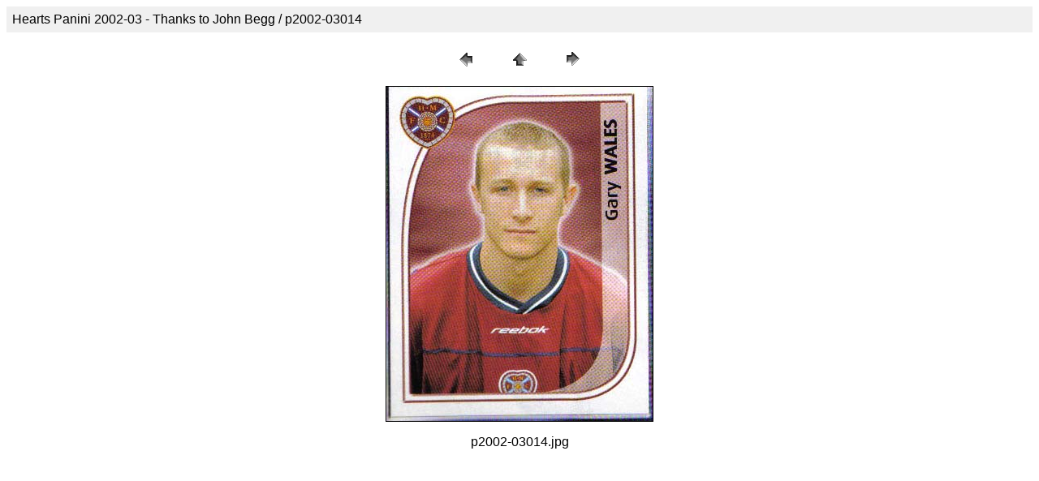

--- FILE ---
content_type: text/html
request_url: https://londonhearts.com/images/pan2002/pages/p2002-03014.htm
body_size: 602
content:
<HTML>
	<HEAD>

		<TITLE>p2002-03014</TITLE>
		<META name="generator" content="Adobe Photoshop(R) 7.0 Web Photo Gallery">
		<META http-equiv="Content-Type" content="text/html; charset=iso-8859-1">
	</HEAD>

<BODY bgcolor=#FFFFFF text=#000000 link=#0000FF vlink=#800080 alink=#FF0000>

<TABLE border="0" cellpadding="5" cellspacing="2" width="100%" bgcolor=#F0F0F0>
<TR>
	<TD><FONT size=3 face=Arial>Hearts Panini 2002-03 - Thanks to John Begg / p2002-03014
													
											
		</FONT>
	</TD>
</TR>
</TABLE>

<P><CENTER>
<TABLE border="0" cellpadding="0" cellspacing="2" width="200">
<TR>
	<TD width="80" align="center"><A href=p2002-03013.htm><IMG src="../images/previous.gif" height="30" width="30" border="0" alt="Previous"></A></TD>
	<TD width="80" align="center"><A href=../index.htm><IMG src="../images/home.gif" height="30" width="30" border="0" alt="Home"></A></TD>
	<TD width="80" align="center"><A href=p2002-03015.htm><IMG src="../images/next.gif" height="30" width="30" border="0" alt="Next"></A></TD>
</TR>
</TABLE>
</CENTER></P>

<P><CENTER><IMG src=../images/p2002-03014.jpg border=1 alt="p2002-03014"></CENTER></P>
<P><CENTER><FONT size=3 face=Helvetica>p2002-03014.jpg</FONT></CENTER></P>
<P><CENTER><FONT size=3 face=Helvetica></FONT></CENTER></P>
<P><CENTER><FONT size=3 face=Helvetica></FONT></CENTER></P>
<P><CENTER><FONT size=3 face=Helvetica></FONT></CENTER></P>
<P><CENTER><FONT size=3 face=Helvetica></FONT></CENTER></P>

</BODY>

</HTML>
